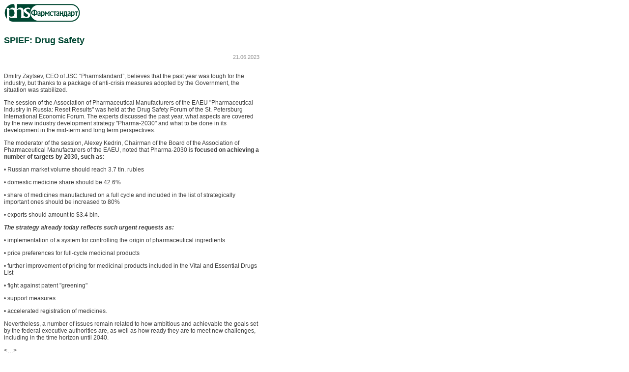

--- FILE ---
content_type: text/html; charset=windows-1251
request_url: https://pharmstd.com/printarchivedetails_64_2829.html
body_size: 3120
content:

     <!DOCTYPE HTML PUBLIC "-//W3C//DTD HTML 4.01 Transitional//EN">
<html>

<head>
<title>Our News</title>
   
<link rel="stylesheet" type="text/css" href="style.css">


<style type="text/css">
	.printdetails {
	width:520px;
  color:#3d3d3d; font-size:12px; font-family:arial;
	}
  .body { color:#3d3d3d; font-size:12px; font-family:arial; }
</style>
</head>
<body>
<div class="printdetails">
	<div><img src="/images/pharm.gif" border="0" alt=""><br><br></div>
	<div class="news-cont-of">


	<div class="nov_title "><h2>SPIEF: Drug Safety</h2></div>
	<div class="nov_v_right">21.06.2023</div><br />
	<p>Dmitry Zaytsev, CEO of JSC &ldquo;Pharmstandard&rdquo;, believes that the past year was tough for the industry, but thanks to a package of anti-crisis measures adopted by the Government, the situation was stabilized.</p>
<p>The session of the Association of Pharmaceutical Manufacturers of the EAEU "Pharmaceutical Industry in Russia: Reset Results" was held at the Drug Safety Forum of the St. Petersburg International Economic Forum. The experts discussed the past year, what aspects are covered by the new industry development strategy "Pharma-2030" and what to be done in its development in the mid-term and long term perspectives.</p>
<p>The moderator of the session, Alexey Kedrin, Chairman of the Board of the Association of Pharmaceutical Manufacturers of the EAEU, noted that Pharma-2030 is <strong>focused on achieving a number of targets by 2030, such as:</strong></p>
<p>&bull; Russian market volume should reach 3.7 tln. rubles</p>
<p>&bull; domestic medicine share should be 42.6%</p>
<p>&bull; share of medicines manufactured on a full cycle and included in the list of strategically important ones should be increased to 80%</p>
<p>&bull; exports should amount to $3.4 bln.</p>
<p><strong><em>The strategy already today reflects such urgent requests as:</em></strong></p>
<p>&bull; implementation of a system for controlling the origin of pharmaceutical ingredients</p>
<p>&bull; price preferences for full-cycle medicinal products</p>
<p>&bull; further improvement of pricing for medicinal products included in the Vital and Essential Drugs List</p>
<p>&bull; fight against patent "greening"</p>
<p>&bull; support measures</p>
<p>&bull; accelerated registration of medicines.</p>
<p>Nevertheless, a number of issues remain related to how ambitious and achievable the goals set by the federal executive authorities are, as well as how ready they are to meet new challenges, including in the time horizon until 2040.</p>
<p>&lt;&hellip;&gt;</p>
<p><strong><em>Dmitry Zaytsev, CEO of JSC &ldquo;Pharmstandard&rdquo;, believes</em></strong> that last year was certainly tough for the industry, but thanks to the package of anti-crisis measures adopted by the Government (Government Decrees No. 1771, No. 593), the situation was stabilized.</p>
<p>During his speech, the expert noted that the Pharma-2030 strategy gives the special focus on patents and intellectual property. &nbsp;Patents are the cornerstone of the development of everything new. The company has already registered about 40 patents for its in-house developments. In this regard, it is vitally important, if not to review, then at least update the "rules of the game" in the market. Examplarily, CEO of JSC &ldquo;Pharmstandard&rdquo; considers it absolutely correct to move away from patent linkage, which is embedded in the industry development strategy. &ldquo;This is not the mechanism that is needed today, it leads away. Even if we assume that the regulators of all the EAEU countries would take over the function of checking patenting, which is not characteristic of them, the problem would still not be solved, since the rule of delayed (until the end of the patent protection period) entry into force of registration certificates would apply to new registrations. Then it is not clear how it could help to solve the situation with already issued registration certificates. The law in this case does not have retroactive effect, so the issuance of registration certificates through such patent linking is, obviously, a dead end&rdquo; <strong><em>the expert explained. </em></strong>However, in his opinion, it is necessary to create equal conditions for all market participants, and the Federal Antimonopoly Service could maintain such an order, since patent infringement is an example of unfair competition.</p>
<p>Besides that, the expert drew attention to the problem of "evergreen" patents identified in the Strategy. According to <strong><em>Dmitry Zaytsev</em></strong>, this is not quite the correct name for the phenomenon that the market deals with: there are not &ldquo;eternal&rdquo; patents, but renewable protection of a product by patenting its individual aspects, characteristics and properties, i.e. we can rather talk about the "evergreen" protection of the product. An illustrative example of such a situation is patents with imaginary novelty, when in fact there is no new product, and those properties that were already a priori inherent in the product are patented. In fact, this is a deception of the office for intellectual property, which is the greatest danger for conscientious market participants. &ldquo;Today, Rospatent is pursuing a consistent policy of putting things in order in patent cases, and we expect that, with our help, the agency will pay attention to this category of patents. Earlier, twice - in 2018 and 2021 - changes were made to the 316th Order. We, as pharmaceutical manufacturers, are ready to continue to work together to improve the patent system, to discuss this issue as part of the relevant working teams,&rdquo; Dmitry Zaytsev summed up.</p>
<p>At the end of his speech, the expert also proposed extending the experience of registering covid products under Decree of the Government of the Russian Federation No. 441 to certain categories of pharmaceutical products, as well as changing the pricing system for blood products and immunobiological products by analogy with the registration of prices for vaccines.</p>
<p><strong>More details are available on the website of the Association of Pharmaceutical Manufacturers of the Eurasian Economic Union</strong></p>
<p><a href="http://spmeeu.ru/novosti-i-kommentarii/kompanii-afpeaes-i-predstaviteli-organov-vlasti-obsudili-rezultaty-perezagruzki-farmatsevticheskoj-otrasli-na-forume-lekarstvennaya-bezopasnost-pmefa/" target="_blank">http://spmeeu.ru/novosti-i-kommentarii/kompanii-afpeaes-i-predstaviteli-organov-vlasti-obsudili-rezultaty-perezagruzki-farmatsevticheskoj-otrasli-na-forume-lekarstvennaya-bezopasnost-pmefa/</a></p>


</div>
<br>




<div class="polosko_otmorozko"><img src="images/pus.gif" border="0" alt=""></div>

	<table class="mal_ik" cellspacing="0" cellpadding="0">
	<tr>
		<td class="maik1"><a href=archive_64_year2023_month06.html class="read-more">Back</a></td>
		
		<td class="maik3"><a href="printarchivedetails_64_2829.html" target=_blank class="read-more margLf-15">Print out</a></td>
		
	</tr>
</table>
	

</div>


</body>
</html>


--- FILE ---
content_type: text/css
request_url: https://pharmstd.com/style.css
body_size: 11102
content:

td { vertical-align:top; color:#3d3d3d; font-size:12px; font-family:arial; }

.decnone {
	color:#3d3d3d;
	text-decoration:none;
	cursor:pointer;
}

.super_big {
	color:#004732;
	font-size:20px;
}

.super_mid {
	color:#004732;
	font-size:16px;
}

.ikonki_test {
	position:absolute;
	top:200px;
	left:0;   
}
.f-nav {
	z-index: 9999; position: fixed; left: 0; top: 0;
}

.ahhan { margin:0; padding:0; }
.ahhan li { float:left; list-style-type:none; margin:0; padding:0 10px 0 0; }

.apt { padding:0 0 0 0; }

.ap_n_t { width:280px; vertical-align:top; }

.ohdfsdf td { padding:0 4px 2px 0; }



* html p { margin: 1.12em 0; }
* html table.aaht2 p { margin:0; }

.acipol_game { width:1px; height:1px; position:relative; }
.game { display:none; position:absolute; top:-200px; left:40px; z-index:998; }
.game_close { display:none; position:absolute; top:-205px; left:835px; z-index:999 }

 .bj1{color: #000; font-family: Arial; font-size:11px; padding: 5px;}
 .bj2, .bj2 a{color: #0A5945; font-size: 14px; text-decoration: none; }
 .bj3{color: #0A5945}
 .bj4{color: #0A5945; text-decoration: none;}
 .MACTIV { background:url('http://pharmstd.ru/images/bbb.png') repeat; }
 .MACTIV .ap_n_1,  .MACTIV .ap_n_1 span,  .MACTIV .ap_n_2 { color:white; text-decoration:none; }
 .MACTIV .ap_n_1 a { text-decoration:none; }

.ymaps-b-cluster-tabs__menu-item-text .bj2 { font-size:12px; }


.gde_kup_opora { width:569px; padding:25px 0 0 5px; }

.gde_kup_opora2 { width:569px; padding:0 0 0 5px; }
.gde_kup_sel_zag { font-size:12px; font-weight:bold; color:#373737; font-family:arial; padding:0 0 5px 0; }
.gde_kup_polosko { height:30px; background:url(images/sel_pol.gif) center left repeat-x; }


.gde_kup_td1 { width:275px; }
.gde_kup_td2 {  }
.gde_kup_td3 { width:229px; }
.gde_kup_td4 { width:141px; }
.gde_kup_td5 {  }
.gde_kup_td6 { width:220px; }
.gde_kup_td7 { width:225px; }
.gde_kup_td8 {  }

.gde_kup_met { color:#898989; font-size:12px; background:url(images/sel_m.gif) center left no-repeat; padding:0 0 0 22px; }
.gde_kup_adr { color:#898989; font-size:12px; background:url(images/sel_g.gif) center left no-repeat; padding:0 0 0 17px; }

.lalalak {
	padding:0; width:286px;
}
* html .lalalak { width:auto; }

.lalalak2 {
	width:287px; overflow-x:hidden; margin:0 0 0 -1px;
}
* html .lalalak2 { width:auto; }

.gde_kup_ap { color:#898989; font-size:11px; padding:4px 0 0 0; }

.gde_ku_zag {
	color: #004d36;
	font-size: 37px;
	padding: 0 0 0 0;
}

.gde_kup_mini { margin:0 0 0 -5px; }
.gde_kup_mini a { 
	color:#898989;
	font-size:11px;
	padding:5px;
	display:block;
	float:left;
	text-decoration:underline;
	margin:0 5px 0 0;
}
.gde_kup_mini a:hover, .gde_kup_mini_ac {
	color:#0a5945;
	font-size:11px;
	padding:5px;
	display:block;
	background:white;
	float:left;
	text-decoration:none;
	margin:0 5px 0 0;
}

.gde_kup_mini2 {
	font-size:12px;
	font-weight:bold;
	font-family:arial;
} 
.rev {
	font-family:arial;
	color:#898989;
	margin:0 0 0 15px;
	font-weight:normal;
	text-decoration:none;
}
.rev a:hover {
	border-bottom:1px solid #0a5945;
}
.drev { font-family:arial; color:#3d3d3d; font-size:11px; padding:5px 10px 0 0; text-align:justify; }

.paga_new {
	font-size:12px;
	color:#acadae;
	padding:20px 0 0 0;
	text-align:center;
	font-family:arial;
}
.paga_new a { text-decoration:none; }
.paga_new a:hover { text-decoration:underline; }

.new_po_i { background:url(images/po.jpg) no-repeat; height:29px; width:257px; position:relative; }
.in_po_i {
	background:url(images/po2.jpg) no-repeat;
	width:69px;
	height:29px;
	border:0;
	position:absolute;
	top:0;
	right:0;
	font-family:arial; color:#898989;
}
#street { width:180px; position:absolute; top:4px; left:10px; border:0; background:none; height:20px; }


.otp_vop_but { width:160px; height:22px; background:url(images/otpr_vop.gif) top left no-repeat; border:0; }

.new_prep_ik_1, .new_prep_ik_2, .new_prep_ik_3, .new_prep_ik_4, .new_prep_ik_5, .new_prep_ik_6, .new_prep_ik_7 {
	font-size:11px;
	font-weight:bold;
	color:#373737;
	padding:10px 18px 6px 35px;
}
.new_prep_ik_1 { background:url(images/new/ni1.jpg) left 13px no-repeat; }
.new_prep_ik_2 { background:url(images/new/ni2.jpg) left 12px no-repeat; }
.new_prep_ik_3 { background:url(images/new/ni3.jpg) left 6px no-repeat; }
.new_prep_ik_4 { background:url(images/new/ni4.jpg) left 10px no-repeat; }
.new_prep_ik_5 { background:url(images/new/ni5.jpg) left 8px no-repeat; }
.new_prep_ik_6 { background:url(images/new/ni6.jpg) left 9px no-repeat; }
.new_prep_ik_7 { background:url(images/new/ni7.jpg) left 9px no-repeat; }

.new_prep_select {
	border:1px solid #d5d5d5;
	background:white;
	color:#3d3d3d;
	font-size:12px;
	font-family:arial;
	height:20px;
	width:170px;
}

.new_tab_menu { position:absolute; bottom:0px; left:14px; z-index:10; }

.bmlk3_new {
	font-size:11px;
	font-weight:bold;
	color:#373737;
	padding:10px 0px 6px 35px;
	background:url(images/pl3.gif) left 9px no-repeat;
}

.bua3_new { background:url(images/vg1.gif) top left no-repeat; height:13px;  }

.bua1_new { width:320px; text-align:center; }

.new_prep_ik_7 a, .bmlk3_new a { cursor:pointer; color:#373737; text-decoration:none; }

.new_skach_pdf { color:#808080; background:url(images/new/pdf.gif) top left no-repeat; padding:0 0 0 20px; }
.new_skach_pdf a { color:#808080; text-decoration:none; font-size:11px; font-family:arial; line-height:16px; }

.podpisochka_new_1 {
	left:75px;
	bottom:30px;
	position:absolute;
}

.podpisochka_new_2 {
	left:15px;
	bottom:30px;
	position:absolute;
}

.opor {
	width:530px;
}
.oporta {
	display:block;
	float:left;
	padding:10px 0 5px 0;
	text-align:center;
	width:109px;
	text-decoration:none;
	color:#fff;
	font-size:10px;
	font-family:arial;
	background:url(images/new/ho.jpg) bottom left no-repeat;
}

.oporta2 {
	display:block;
	float:left;
	padding:10px 0 5px 0;
	text-align:center;
	width:109px;
	text-decoration:none;
	color:#636363;
	font-size:10px;
	font-family:arial;
	background:url(images/new/ho2.jpg) bottom left no-repeat;
}

.oporta:hover, .oporta2:hover {
	background:url(images/new/hov.jpg) bottom left no-repeat;
	color:#004d36;
}

.selected {
	display:block;
	float:left;
	padding:10px 0 5px 0;
	text-align:center;
	width:109px;
	text-decoration:none;
	color:#004d36;
	background:url(images/new/hov.jpg) bottom left no-repeat;
}



.gal0 { margin:0 -5px 0 -5px; }
.gal1 { padding:12px 5px 12px 5px; width:285px; border-bottom:1px solid #cecece; }
.gal2 { padding:0 0 8px 0; }
.gal3 { text-align:center; color:#004732; font-size:11px; }
.gal3 a { text-decoration:none; }
.gal2ramka { width:1px; height:1px; position:relative; }
.gal2ramka div { position:absolute; top:-3px; left:-3px; width:295px; height:176px; background:url(images/vimeo.png) top left no-repeat; z-index:10; }


.video_oporka { position:relative; width:1px; height:1px; }
.samo_video { height:326px; width:600px; background:white; border:1px solid #ccc; text-align:center; padding:10px 0 10px 0; position:absolute; top:360px; left:200px; z-index:10; display:none; }
.samo_krestik { position:absolute; top:349px; left:792px; z-index:20; display:none; }

.samo_video3 { height:326px; width:600px; background:white; border:1px solid #ccc; text-align:center; padding:10px 0 10px 0; position:absolute; top:360px; left:200px; z-index:10; display:none; }
.samo_krestik3 { position:absolute; top:349px; left:792px; z-index:20; display:none; }


.samo_video2 { height:326px; width:600px; background:white; border:1px solid #ccc; text-align:center; padding:10px 0 10px 0; position:absolute; top:-280px; right:-40px; z-index:10; display:none; }
.samo_krestik2 { position:absolute; top:-288px; right:-50px; z-index:20; display:none; }

.zv_form_opora { position:absolute; width:1px; height:1px; bottom:80px; left:300px; z-index:999; }
#zv_form { position:absolute; top:15px; left:0; z-index:900; }
.bmlk13 a { cursor:pointer; }
.zv_b { cursor:pointer; position:absolute; top:5px; left:305px; z-index:910; display:none; }

#zv_form2 { position:absolute; top:-157px; left:-17px; z-index:900; }
.zv_b2 { cursor:pointer; position:absolute; top:-167px; left:288px; z-index:910; display:none; }

.llii1 {  }
.llii1 a { color:#004732; text-decoration:none; font-size:12px; font-weight:bold; text-transform:uppercase; }

.llii2 {  }
.llii2 a { color:#363636; text-decoration:none; font-size:11px;  }

.llii3 { }
.llii3 a { color:#7d7d7d; text-decoration:none; font-size:11px;  }

.llii4 {  }
.llii4 a { color:#7d7d7d; text-decoration:none; font-size:10px;  }

.vvoo_zag { text-transform:uppercase; color:#004732; font-weight:bold; margin:0 0 10px 0; }
.vvoo_text { margin:0 0 20px 0; }

a { color:#004732; text-decoration:underline; }
a:hover { text-decoration:none; }

.ol { margin:0 0 20px 0; }
.ol li { padding-bottom:15px; }
.ol li strong { color:#004732; }

.h02 {
	line-height:16px;
	font-size:18px;
	font-weight:normal;
	color:#2a2a2a;
	margin:23px 0 15px 0;
	padding:0;
}

h3, h1, h5, h6, h4, h2 {
	line-height:16px;
	font-size:18px;
	font-weight:bold;
	color:#004732;
	margin:15px 0 15px 0;
	padding:0;
	text-align:left;
}

.g-strike { font-weight:bold; }


.mnKar { height:125px; }
.mnKarOp { width:100%; height:120px; position:relative; }
.mnKarLeft { position:absolute; top:48px; left:0; }
.mnKarRight { position:absolute; top:48px; right:0; }
.mnKarUl { margin:0; padding:0; position:absolute; top:0; left:25px; }
.NENADOmnKarUl li { list-style-type:none; margin:0; padding:0; width:318px; float:left; }

.aahtimg {
	max-width:210px;
	width:expression(document.body.clientWidth > 210? "210px":"auto" );
 }

.main { width:1000px; height:100%; }

.IEFIXNA { margin:0 0 0 -8px; }

.forma_error_opora {
	position:relative;
	width:1px;
	height:1px;
}

.forma_error_iserror {
	font-size:11px;
	color:red;
	position:absolute;
	top:260px;
	left:15px;

}
.forma_error_opora div {  }
.forma_error {
	width:350px;
	height:375px;
	position:absolute;
	color:#3d3d3d; font-size:12px; font-family:arial;
	to0p:-300px;
	lef0t:-500px;
	top:9px;
	left:80px;
	z-index: 125;
	background:url(images/nu/nfo3.jpg) bottom left repeat-x #fbfbfb;
	border-radius:4px;
	-webkit-border-radius:4px;
	-moz-border-radius:4px;
	-khtml-border-radius:4px;
}
.forma_error_close { position:absolute; top:8px; right:8px; }
.forma_error_zag {
	color:#004d36;
	font-size:17px;
	font-family:arial;
	width:286px;
	line-height:18px;
	position:absolute;
	top:14px;
	left:15px;
	text-align:center;
}
.forma_error_polosa { 
	background:url(images/nu/pol.gif) top left repeat-x; 
	position:absolute;
	width:320px;
	height:1px;
	top:50px;
	left:15px; 
}

.forma_error_blago {
	color:#004d36;
	font-size:14px;
	font-family:arial;
	background:url(images/nu/nfo2----111.jpg) 0 5px no-repeat;
	padding:9px 0 5px 48px;
	position:absolute;
	bottom:13px;
	left:15px;
}

.forma_error_box {
	position:absolute;
	top:66px;
	left:15px;
	text-align:left;
	color:#8d8d8d;
	font-size:12px;
}
.forma_error_box div { padding:0 0 5px 0; }

.forma_error_komment {
	position:absolute;
	top:150px;
	left:15px;	
}
.forma_error_komment div {
	font-weight:bold;
	text-align:left;
	color:#8d8d8d;
	padding:0 0 7px 0;
}
.forma_error_komment textarea {
	width:320px;
	max-width:320px;
	min-width:320px;
	color:#8d8d8d;
	font-style:italic;
	height:80px;
	max-height:80px;
	min-height:80px;
	background:white;
	border:1px solid #ebebeb;
	border-radius:4px;
	-webkit-border-radius:4px;
	-moz-border-radius:4px;
	-khtml-border-radius:4px;
}

.forma_error_otpravit {
	position:absolute;
	top:272px;
	left:15px;	
	width:320px;
}

.forma_error_otpravit img {
	position:absolute;
	top:0;
	left:0;
}

.forma_error_otpravit_but1 {
	background:white;
	border:1px solid #ebebeb;
	width:80px;
	height:30px;
	color:#8d8d8d;
	font-style:italic;
	position:absolute;
	top:0;
	left:119px;
}

.forma_error_otpravit_but2 {
	background:url(images/nu/nfo4.jpg) no-repeat;
	width:107px;
	height:29px;
	border:0;
	position:absolute;
	top:0;
	cursor:pointer;
	right:0;
}

.super_fig { width:100%; height:1px; position:absolute; }
.super_fig_op { position:relative; width:1000px; height:1px; padding:67px 0 0 0; }


.fon3 { background:url(images/bg_niz.gif) bottom left repeat-x; }
.fon2 { background:url(images/bot_dlin.jpg) bottom center no-repeat; }

.mn1 { height:67px; }
.mn3 { height:83px; }
.mn4 { padding:0 0 0 25px; }
.mn5 { height:52px; background:url(images/mn5.gif) top center no-repeat; vertical-align:middle; text-align:center; }
.mn6 { height:70px; background:url(images/bot_dlin.jpg) top center no-repeat; }

.top { width:1000px; height:67px; position:relative; }
.shtuchki { width:1000px; height:83px; position:relative;  }
.bottom { width:1000px; height:70px; position:relative; }

.tp1 { position:absolute; top:15px; left:23px; }
.tp2 { position:absolute; top:25px; left:315px; }
.tp2 a {
	color:#898989;
	text-decoration:none;
	margin:0 40px 0 0;
	font-size:13px;
	font-family:tahoma;
}
.tp2 a:hover { color:#004732; }
.tp3 {
	position:absolute;
	top:22px;
	left:735px;
	width:161px;
	height:22px;
	background:url(images/poisk2.gif) top right no-repeat;
}
.tp4 { position:absolute; top:0; left:0; }
.tp5 {
	position:absolute;
	top:3px;
	left:27px;
	border:0;
	background:none;
	width:128px;
	color:#acacac;
	font-size:11px;
}
.tp6 { position:absolute; top:27px; right:77px; }
.tp7 { position:absolute; top:27px; right:58px; }
.tp8 { position:absolute; top:27px; right:39px; }
.tp9 { position:absolute; top:27px; right:21px; }
.tp10 { position:absolute; top:25px; left:283px; }
.tp11 { position:absolute; top:27px; right:58px; background:url(images/eng.gif) top left no-repeat; padding:0 0 7px 20px; color:#898989; font-size:9px; text-decoration:none; }

.bm1 { position:absolute; bottom:5px; left:110px; line-height:11px; color:white; font-size:10px; }
.bm1 a { color:white; text-decoration:none; }

.bm2 { position:absolute; top:22px; right:210px; }
.bm3 { position:absolute; top:22px; right:114px; }
.bm4 { position:absolute; top:22px; right:18px; }
.bm5 { position:absolute; top:11px; left:520px; background:url(images/god.gif) top left no-repeat; padding:11px 0 20px 60px; color:white; font-size:11px; }
.bm5 a { color:white; text-decoration:none; }

.bm6 { position:absolute; bottom:5px; left:18px; z-index:3; }
.bm7 { position:absolute; top:10px; left:520px; z-index:3; }

.bm_pod { position:absolute; top:10px; left:20px; }
.bm16 { position:absolute; top:13px; right:31px; z-index:3; }

.maik1 { background:url(images/iik1.gif) top left no-repeat; padding:0 40px 2px 25px; color:#acacac; font-size:11px; }
.maik2 { background:url(images/iik2.gif) top left no-repeat; padding:0 40px 0 25px; color:#acacac; font-size:11px; }
.maik3 { background:url(images/iik3.gif) top left no-repeat; padding:0 40px 0 25px; color:#acacac; font-size:11px; }
.maik4 { background:url(images/iik4.gif) top left no-repeat; padding:0 0 0 25px; color:#acacac; font-size:11px; }
.mal_ik a { color:#acacac; text-decoration:none; }
.mal_ik a:hover { color:#004732; }
.mal_ik { margin:-10px 0 10px 10px; }



.goda { height:30px; margin:0 0 14px 0; }
.goda2 { color:#5e5e5e; font-size:12px; padding:0 13px 2px 13px; vertical-align:middle; }
.goda2ac { color:white; background:url(images/goda.gif) top center no-repeat; padding:0 13px 2px 13px; vertical-align:middle; }

.goda2 a { color:#5e5e5e; text-decoration:none; }
.goda2 a:hover { color:white; }

.goda2ac a { color:white; text-decoration:none; }
.goda2ac a:hover { color:white; }


.banner_system { width:317px; height:180px; margin:0 0 12px 0; position:relative; }
.baem {
	z-index:100;
	top:149px;
	right:22px;
	position:absolute;
}
.baem0 {
	top:0;
	left:0;
	position:absolute;
}
.baem1 {
	display:block;
	width:16px;
	height:16px;
	background:url(images/bel.png) top left no-repeat;
}
.bababa { width:18px; height:16px; }
.baem1ac {
	display:block;
	width:16px;
	height:16px;
	background:url(images/zel.png) top left no-repeat;
}
.baem1:hover { background:url(images/zel.png) top left no-repeat; }



.mesjaci {  }
.meci2 { padding:0 6px 5px 6px; color:#acacac; font-size:9px; text-transform:uppercase; }
.meci2 a { color:#5e5e5e; font-size:9px; text-transform:uppercase; text-decoration:none; }
.meci2 a:hover { color:#004732; text-decoration:underline; }
.meci2ac { padding:0 6px 5px 6px; color:#004732; font-size:9px; text-transform:uppercase; }

.mn5 a {
	color:#898989;
	text-decoration:none;
	margin:0 20px 0 20px;
	font-size:12px;
	font-family:tahoma;
}
.mn5 a:hover { color:#004732; }

.center { width:951px; }
.cr1 { width:619px; }
.cr2 { padding:0 0 0 13px; }  /* width:319; */

.dlin_tbl { width:619px; margin:0 0 14px 0; }
.dbl1 {
	height:49px;
	background:url(images/dlin_zag.gif) top left no-repeat;
	vertical-align:middle;
	color:#2a2a2a;
	font-size:18px;
	padding:0 20px 0 20px;
	line-height:19px;
}
.dbl1 span {  }
.dbl1 a {
	color:#2a2a2a;
	text-decoration:none;
}
.dd1 { font-family:arial; }

.ap_n_2 {
	color:#3d3d3d; font-size:11px; font-family:arial; 
}
.ap_n_1 {
	color:#0a5945;
	font-size:14px;
} 
.ap_n_1 span { color:#818792; font-size:11px;  }




.org_name { text-transform:uppercase; color:#606060; padding:0 0 10px 0 ; font-size:16px; font-weight:bold; font-family:cuprum;}


.dbl1lek {
	height:49px;
	background:url(images/dlin_zag.gif) top left no-repeat;
	vertical-align:middle;
	color:#2a2a2a;
	font-size:14px;
	padding:0 20px 0 20px;
	line-height:19px;
}
.dbl1lek span {  }
.dbl1lek a {
	color:#2a2a2a;
	text-decoration:none;
}
.dbl2 { background:url(images/poloska.gif) top right repeat-y #f0f0f0; padding:18px 18px 13px 18px; text-align:justify; }
.dbl3 { height:5px; background:url(images/niz_dlin_zag.gif) top right no-repeat; }
.dbl4 { background:url(images/poloska.gif) top right repeat-y #f0f0f0; padding:18px 0 0 0; }

.dbl222 { background:url(images/design/2.gif) bottom right no-repeat #f0f0f0; padding:18px 18px 13px 18px; text-align:justify; }
.dbl322 { height:5px; background:url(images/design/3.jpg) top right no-repeat; }

.line_height { line-height:21px; }
.line_height p { padding:0 0 25px 0; margin:0; }

.podrob { text-decoration:none; font-weight:bold; background:url(images/galka.gif) left 1px no-repeat; padding:0 0 6px 15px;  }

.korot_tbl { width:319px; margin:0 0 14px 0; }
.kbl1 {
	height:49px;
	background:url(images/zag.gif) top left no-repeat;
	vertical-align:middle;
	color:#2a2a2a;
	font-size:18px;
	padding:0 20px 0 20px;
	line-height:19px;
}
.kbl2 { background:url(images/poloska.gif) top right repeat-y #f0f0f0; padding:11px 18px 13px 18px; color:#8d8d8d; }
.kbl3 { height:5px; background:url(images/niz_zag.gif) bottom right no-repeat; }
.kbl4 { background:url(images/poloska.gif) top right repeat-y #f0f0f0; }
.kbl5 { background:url(images/poloska.gif) top right repeat-y #f0f0f0; padding:7px 0 7px 0; text-align:center; }
.kbl_film { background:url(images/2.jpg) top left no-repeat; height:177px; }

.novost {
	background:url(images/nov.gif) 21px 10px no-repeat;
	padding:10px 15px 10px 88px;
	border-bottom:1px solid #e1e1e1;
	margin:0;
	color:#8d8d8d;
}
.novost a { color:#8d8d8d; text-decoration:none; }

.vse { text-decoration:none; font-weight:bold; background:url(images/galka.gif) left 1px no-repeat; padding:0 16px 6px 15px; }
.ohoho { height:5px; width:319px; position:relative; }
.ohoho a { position:absolute; top:-30px; right:0; }

.akcii { width:319px; margin:10px 0 0 0; }
.ai1 { width:66px; padding:9px 0 9px 26px; border-bottom:1px solid #e1e1e1; }
.ai2 { color:#a1a1a1; font-size:10px; }
.ai3 { vertical-align:middle; border-bottom:1px solid #e1e1e1; }
.ai4 { font-size:18px; color:#004732; vertical-align:middle; border-bottom:1px solid #e1e1e1; }
.ai5 { vertical-align:middle; color:#1c7eab; border-bottom:1px solid #e1e1e1; }
.ai6 { vertical-align:middle; color:#d1131b; border-bottom:1px solid #e1e1e1; }
.ai7 { vertical-align:middle; color:#003f83; border-bottom:1px solid #e1e1e1; }

.ai15 { width:66px; padding:0 0 9px 26px; border-bottom:1px solid #e1e1e1; }
.ai35 { vertical-align:middle; padding:0 0 9px 0; border-bottom:1px solid #e1e1e1; }
.ai45 { font-size:18px; color:#004732; padding:0 0 9px 0; vertical-align:middle; border-bottom:1px solid #e1e1e1; }
.ai55 { vertical-align:middle; color:#1c7eab; padding:0 0 9px 0; border-bottom:1px solid #e1e1e1; }

.ai18 { width:66px; padding:9px 0 4px 26px; }
.ai38 { vertical-align:middle; }
.ai48 { font-size:18px; color:#004732; vertical-align:middle; }
.ai78 { vertical-align:middle; color:#003f83; }

.karuselko { width:600px; height:120px; position:relative; }
.k1o_left { position:absolute; top:40px; left:8px; }
.k1o_right { position:absolute; top:40px; right:12px; }

.karuselko ul { width:500px; m0argin:0; p0adding:0; position:absolute; t0op:6px; l0eft:30px; }
.karuselko li { float:left; m0argin:0; p0adding:0 15px 0 15px; list-style-type:none; }

.karuselko2 { width:900px; height:180px; position:relative; }

.medvedka ul { width:550px; position:absolute;  }
.medvedka li { float:left;  list-style-type:none; }
.medvedka { width:550px; height:160px; position:relative; }
.hohma {width: 550px; padding-left: 10px; padding-right: 10px;}

.medvedka2 ul { width:900px; position:absolute;  }
.medvedka2 li { float:left;  list-style-type:none; }
.medvedka2 { width:900px; height:160px; position:relative; }
.hohma2 {width: 900px; padding-left: 10px; padding-right: 10px; }

.si1 { position:absolute; top:20px; left:37px; width:222px; height:50px; background:url(images/kk1.gif) top left no-repeat; }
.si2 { position:absolute; top:20px; left:360px; width:222px; height:50px; background:url(images/kk2.gif) top left no-repeat; }
.si3 { position:absolute; top:20px; left:710px; width:222px; height:50px; background:url(images/kk3.gif) top left no-repeat; }

.si1a { position:absolute; top:20px; left:37px; width:222px; height:50px; background:url(images/kk1on.gif) top left no-repeat; }
.si2a { position:absolute; top:20px; left:360px; width:222px; height:50px; background:url(images/kk2on.gif) top left no-repeat; }
.si3a { position:absolute; top:20px; left:710px; width:222px; height:50px; background:url(images/kk3on.gif) top left no-repeat; }


.si1:hover  { background:url(images/kk1on.gif) top left no-repeat; }
.si2:hover { background:url(images/kk2on.gif) top left no-repeat; }
.si3:hover { background:url(images/kk3on.gif) top left no-repeat; }

.si1h { position:absolute; top:20px; left:37px; width:222px; height:50px; background:url(images/kk1on.gif) top left no-repeat; }
.si2h { position:absolute; top:20px; left:360px; width:222px; height:50px; background:url(images/kk2on.gif) top left no-repeat; }
.si3h { position:absolute; top:20px; left:710px; width:222px; height:50px; background:url(images/kk3on.gif) top left no-repeat; }

.ofiget45 { position:absolute; top:140px; left:666px; }

#m1 {
position: absolute;
	visibility: hidden;
	margin: 0;
	padding:5px 0 10px 0;
	background: url(images/bbb.gif) bottom right no-repeat;
	top:71px; left:37px;
	width:222px;
	z-index:999;
}

#m2 {	position: absolute;
	visibility: hidden;
	margin: 0;
	padding:5px 0 10px 0;
	background: url(images/bbb.gif) bottom right no-repeat;
	top:71px; left:360px;
	width:222px;
	z-index:999;
}

#m3 {
	position: absolute;
	visibility: hidden;
	margin: 0;
	padding:5px 0 10px 0;
	background: url(images/bbb.gif) bottom right no-repeat;
	top:71px; left:710px;
	width:222px;
	z-index:999;
}


#m1 a, #m2 a, #m3 a {
	color:#707070;
	display:block;
	margin:8px 20px 8px 30px;
	text-decoration:none;
	line-height:12px;
	font-weight:bold;
	background:url(images/bul.png) left 4px no-repeat;
	padding:0 0 0 15px;
}

#m1 a:hover, #m2 a:hover, #m3 a:hover {
	color:#004732;
}


.menu_right {
	color:#8d8d8d;
	display:block;
	padding:7px 0 7px 10px;
	text-decoration:none;
	font-size:12px;
	margin:0 0 0 3px;
	background:url(images/bul.png) left 12px no-repeat;
}
.menu_right:hover { color:#004732; }

.dop_menu_right {
	color:#8d8d8d;
	display:block;
	padding:0 0 8px 0;
	margin:0 0 0 13px;
	text-decoration:none;
	font-size:11px;
}
.dop_menu_right:hover { color:#004732; }

.dop_menu_right2 {
	color:#8d8d8d;
	display:block;
	padding:0 0 8px 0;
	margin:0 0 0 23px;
	text-decoration:none;
	font-size:11px;
}
.dop_menu_right2:hover { color:#004732; }

.dop_menu_right_vse {
	color:#004732;
	display:block;
	padding:6px 0 12px 0;
	margin:0 0 0 13px;
	text-decoration:underline;
	font-size:9px;
}
.dop_menu_right_vse:hover { color:#004732; text-decoration:none; }



.mn2_opora { height:129px; width:100%; position:relative; }
.mra1 {
	position:absolute;
	top:45px;
	left:35px;
	font-size:35px;
	font-weight:bold;
	color:white;
	text-transform:uppercase;
}

.mra2 {
	position:absolute;
	top:43px;
	left:405px;
	font-size:11px;
	line-height:14px;
	color:white;
	width:565px;
}


.submenu { padding:0 0 30px 0; }
.submenu a { text-decoration:none; color:#8d8d8d; }
.submenu a:hover { text-decoration:underline; }
.submenu .active {
	color:#004732;
}

.pdf { background:url(images/rss.gif) top left no-repeat; padding:0 14px 0 20px; height:16px; vertical-align:middle; }
.rss { background:url(images/pdf.gif) top left no-repeat; padding:0 14px 0 20px; height:16px; vertical-align:middle; }
.documentiki {
	color:#8d8d8d;
	font-size:11px;
	text-decoration:none;
	padding:0 10px 0 0;
}

.pdf a, .rss a {
	color:#8d8d8d;
	font-size:11px;
	text-decoration:none;
}

.skach_posm { margin:7px 0 0 0; }
.polosochka { border-top:1px solid #d8d8d8; margin:13px 0 20px 0; }

.dva_stolbika { width:619px; }
.dkaotstup { width:21px; }
.dka1 {
	width:259px;
	vertical-align:middle;
	color:#2a2a2a;
	font-size:18px;
	padding:0 20px 0 20px;
	line-height:19px;
	background:url(images/mal1.gif) top left no-repeat;
	height:48px;
}
.dka1 a { color:#2a2a2a; text-decoration:none; }
.dka2 {
	background:url(images/mal2.gif) top left repeat-y;
	padding:19px 10px 10px 17px;
	font-size:11px;
	width:272px;
	line-height:18px;
}
.dka2 a { color:#3d3d3d; text-decoration:none; }

.dka3 {
	background:url(images/mal3.gif) top left no-repeat;
	height:25px;
	width:299px;
}

.spec_img { margin:0 6px 20px 0; }

.zadat_vopros { width:257px; }
.zaos1 { height:28px; background:url(images/form_z1.gif) top left no-repeat; padding:0 0 0 17px; }
.zaos1 input { border:0; background:none; color:#8d8d8d; font-size:12px; font-family:arial; width:224px; height:20px; }
.zaos2 { height:69px; background:url(images/form_z2.gif) top left no-repeat; padding:3px 0 0 17px; }
.zaos2 textarea { border:0; background:none; color:#8d8d8d; font-size:12px; font-family:arial; width:224px; height:55px; }
.zaos3 { height:49px; width:103px; padding:0 0 0 2px; }
.zaos4 { height:28px; background:url(images/form_z3.gif) left 12px no-repeat; padding:0 0 0 3px; font-size:8px; color:#969696; }
.zaos4 input { border:0; background:none; color:#8d8d8d; font-size:12px; font-family:arial; width:83px; height:20px; margin:3px 0 0 5px; }
.zaos5 { text-align:center; }
.zaos6 { padding:0 0 2px 0; color:#8d8d8d; font-size:12px; }

.shtukovina {
	background:url(images/komn.gif) center left no-repeat;
	padding:2px 0 0 62px;
	line-height:16px;
	font-size:12px;
	font-weight:bold;
	color:#004732;
	height:50px;
}
.shtukovina2 {
	background:url(images/1745.png) center left no-repeat;
	padding:2px 0 0 62px;
	line-height:16px;
	font-size:12px;
	font-weight:bold;
	color:#004732;
	height:50px;
}

.alfavit { text-align:center; color:#acadae; font-weight:bold; }
.alfa { color:#004732; text-decoration:none; margin:0 3px 0 3px; }
.alfa_active { text-decoration:underline; color:#004732; margin:0 3px 0 3px; }
.alfa_mar { margin:0 3px 0 3px; }

.alfa_opora_nado { position:relative; width:286px; height:1px; }

.alfa_letter_prep {
	background:white;
	width:188px;
	border:1px solid #c6cbd0;
	padding:8px 0 8px 0;
	position:absolute;
	top:20px;
	display:none;
}
.alfa_name { vertical-align:middle; }
* html .alfa_letter_prep { width:190px; }

.strelko { position:absolute; top:13px; left:85px; z-index:10; display:none; }  
.kresto { position:absolute; top:13px; right:-5px; left:85px; z-index:100; display:none; }  
.kresto a { cursor:pointer; }
.alfa_main_pic {  }
.alfa_main_pic_div { margin:25px 15px 0 15px; border:1px solid #e0e2e4; background:white; text-align:center; }

.alfa_small { color:#004732; text-decoration:none; margin:0 1px 0 1px; cursor:pointer; }
.alfa_active_small { text-decoration:underline; color:#004732; margin:0 1px 0 1px; }
.alfa_mar_small { margin:0 1px 0 1px; }

.polosko_otmorozko { border-top:1px solid #e1e1e1; margin:27px -18px 28px -18px; }
.polosko_otmorozko2 { border-top:1px solid #e1e1e1; margin:0 -18px 28px -18px; }
.polosko_otmorozko3 { border-top:1px solid #e1e1e1; margin:20px 0 20px 0; }
.polosko_otmorozko4 { border-top:1px solid #e1e1e1; margin:5px 0 10px 0; }
.polosko_otmorozko5 { border-top:1px solid #e1e1e1; margin:0 0 20px 0; }

.listik { margin:15px 0 15px 38px; padding:0; }
.listikli { list-style-type:none; background:url(images/pus.gif) top left no-repeat; margin:0; padding:6px 0 6px 0; }

.listik a {
	color:#8d8d8d;
	background:url(images/pi.gif) 0 6px no-repeat;
	padding:0 0 0 10px;
	text-decoration:none;
}
.listik a:hover {
	color:#004732;
	background:url(images/pion.gif) 0 6px no-repeat;
}

.jij1 { height:46px; width:260px; padding:0 0 0 2px; }
.jij1 select { border:1px solid #d5d5d5; background:white; color:#8d8d8d; font-size:12px; font-family:arial; width:242px; height:21px; }
.jij2 { height:46px; background:url(images/poiskpp1.gif) top left no-repeat; padding:2px 0 0 0; width:209px; }
.jij2 input { border:0; background:none; color:#8d8d8d; font-size:12px; font-family:arial; width:200px; margin:0 0 0 10px;  }
.jij3 { width:32px; }

.jij2ol { height:31px; background:url(webfolder/images/search_bg_216.jpg) top left no-repeat; width:262px; }
.jij2ol input { border:0; background:none; color:#8d8d8d; font-size:12px; font-family:arial; width:262px; padding:6px 0 0 0; }
.jij3ol { width:27px; }

.fluko {
	width:574px;
	height:239px;
	margin:0 0 20px 0;
	background:url(images/fluko.gif) top left no-repeat;
}
.fluko_ot { padding:84px 0 0 343px; color:#555555; font-size:12px; line-height:18px; }

.bugaaa { background:url(images/vg2.gif) top left repeat-y; width:574px; }
.bua1 { width:340px; text-align:center; }

.bua2 { padding:0 5px 0 0; vertical-align:middle; }
.bua3 { background:url(images/vg1.gif) top left no-repeat; height:15px;  }
.bua4 { background:url(images/vg3.gif) bottom left no-repeat; height:50px;  }

.bua4opora { width:500px; height:50px; position:relative; }


.new_uvel_knop { position:absolute; background:url(images/zoom_in.png) top left no-repeat; padding:0 0 5px 15px; color:#7d7d7d; font-size:11px; text-decoration:none; top:-30px; left:130px; }
.podpisochka {
	color:#4a4a4a;
	left:30px;
	bottom:20px;
	width:504px;
	font-size:9px;
	z-index:10;
	text-transform:uppercase;
	position:absolute;
}

.ddrr1 { width:574px; margin:5px 0 0 0; }
.ddrr2 { width:330px; padding:2px 0 20px 3px; }
.ddrr3 {
	text-align:left;
	line-height:10px;
	font-size:11px;
	padding:0 10px 20px 0;
}
.ddrr3 span { color:#7d7d7d; }
.ddrr3 select {
	border:1px solid #d5d5d5;
	background:white;
	color:#8d8d8d;
	font-size:12px;
	font-family:arial;
	padding-left:5px;
	height:20px;
}

.itws {
	height:50px;
	background:url(images/nov.gif) 20px top no-repeat; padding:0 0 12px 70px;
	vertical-align:middle;
	font-size:11px;
  /*color:#8d8d8d;*/
}
.itws2 {
	height:50px;
	background:url(images/pdfka.png) 20px top no-repeat; padding:0 0 12px 70px;
	vertical-align:middle;
	font-size:11px;
  /*color:#8d8d8d;*/
}
.item_news { margin:25px 0 0 0; }
.videovid2 { padding:0 3px 6px 3px; }

.ddrr32 {
  padding:0 0 15px 0;
  line-height:10px;
	font-size:11px;
}
.ddrr32 select {
	border:1px solid #d5d5d5;
	background:white;
	color:#3d3d3d;
	font-size:12px;
	font-family:arial;
	height:20px;
	width:200px;
}

.bmlk11 {
	font-size:11px;
	font-weight:bold;
	color:#373737;
	padding:10px 30px 10px 30px;
	background:url(images/bp1.gif) left 10px no-repeat;
}
.bmlk11 span { font-weight:normal; color:#7d7d7d; }


.bmlk12 {
	font-size:11px;
	font-weight:bold;
	color:#373737;
	padding:10px 30px 10px 30px;
	background:url(images/bp2.gif) left 10px no-repeat;
}
.bmlk13 {
	font-size:11px;
	font-weight:bold;
	color:#373737;
	padding:10px 0 10px 30px;
	background:url(images/bp3.gif) left 9px no-repeat;
}

.bmlk1 {
	font-size:11px;
	font-weight:bold;
	color:#373737;
	padding:0 20px 0px 25px;
	background:url(images/pl1.gif) left 0px no-repeat;
}


.bmlk2 {
	font-size:11px;
	font-weight:bold;
	color:#373737;
	padding:10px 18px 10px 30px;
	background:url(images/pl2.gif) left 9px no-repeat;
}
.bmlk3 {
	font-size:11px;
	font-weight:bold;
	color:#373737;
	padding:10px 0px 10px 30px;
	background:url(images/pl3.gif) left 9px no-repeat;
}

.bmlk1 a, .bmlk2 a, .bmlk3 a, .bmlk11 a, .bmlk12 a, .bmlk13 a { color:#373737; text-decoration:none; }
.bmlk1 a:hover, .bmlk2 a:hover, .bmlk3 a:hover, .bmlk11 a:hover, .bmlk12 a:hover, .bmlk13 a:hover { text-decoration:underline; }

.otob1 {
	width:330px;
	height:36px;
	background:url(images/form_p1.gif) top left no-repeat;
	padding:5px 0 0 10px;
}
.otob1 input { width:310px; border:0; background:none; color:#4a4a4a; }

.otob2 { color:#5f5f5f; padding:7px 0 5px 0; font-size:11px; }
.otob2 span { color:#004732; font-weight:bold; }

.otpr_nam_soob { width:559px; }
.otob3 {
	height:146px;
	background:url(images/form_p2.gif) top left no-repeat;
	padding:4px 0 0 10px;
}

.otob3 textarea { width:548px; height:123px; border:0; background:none; color:#4a4a4a; }

.nov_j { color:#004732; padding:0 0 2px 0; }
.nov_j a { color:#004732; text-decoration:none; }
.nov_v { font-size:11px; color:#959595; }
.nov_v_right { font-size:11px; color:#959595; text-align:right; }
.poloska_small { border-top:1px solid #e1e1e1; margin:10px 0 10px 0; }

.nov_title { color:#004732; padding:0 0 5px 0; font-size:16px; }

.green { color:#004732; }

.belochka {
	background:url(images/belka1.gif) top left no-repeat #fff;
	width:555px;
	margin:0 0 20px 0;
}
.beka { background:url(images/belka2.gif) bottom left no-repeat; padding:14px 0 14px 0; }

.belochka2 {
	background:url(images/beln1.gif) top left no-repeat #fff;
	width:292px;
}
.beka2 { background:url(images/beln2.gif) bottom left no-repeat; padding:4px 0 4px 10px; }

.kaek1 { width:108px; background:url(images/palka1.gif) top right repeat-y; padding:25px 15px 38px 15px; font-size:11px; color:#8d8d8d; }
.kaek2 { width:108px; padding:25px 15px 38px 15px; font-size:11px; color:#8d8d8d; }
.kaek3 { height:8px; background:url(images/palka2.gif) center center no-repeat; }

.kaek1V { width:108px; background:url(images/palka1.gif) top right repeat-y; padding:5px 15px 5px 15px; font-size:11px; color:#8d8d8d; }
.kaek2V { width:108px; padding:5px 15px 5px 15px; font-size:11px; color:#8d8d8d; }
.kaek3V { width:138px; height:8px; background:url(images/palka2.gif) center center no-repeat; }
.kaek_imgV { margin:0 -15px 0 -15px; width:138px; text-align:center; }

.kaek_img { margin:0 -15px 22px -15px; width:138px; text-align:center; }
.zag_zaelen { margin:0; padding:0; font-size:12px; color:#004732; text-align:center; }
.zag_zaelen a { text-decoration:none; font-weight:bold; }

.paon1 {
	width:21px;
	height:24px;
	background:url(images/pagin1.gif) top center no-repeat;
	vertical-align:middle;
	text-align:center;
	color:#acadae;
}
.paon1 a { color:#acadae; text-decoration:none; }

.katalozhek { margin:0 0 20px 0; }


.vop_otv_zag { border-bottom:1px solid #c9cfd2; width:580px; }
.vop_otv_zag1 { padding:20px 0 30px 0; color:#363636; font-size:14px; font-weight:bold; vertical-align:middle; }
.vop_otv_zag2 { width:245px; padding:20px 10px 30px 10px;  }
.vop_otv_zag2 select { width:245px; height:20px; border:1px solid #d5d5d5; background:white; }

.vopros_otvet { width:580px; }
.voet1 {
	background:url(images/za1.gif) left 34px no-repeat;
	border-top:1px solid #fff;
	padding:34px 0 10px 32px;
	color:#2a2a2a;
	font-size:14px;
	font-weight:bold;
	font-style:italic;
}
.voet2 {
	padding:0 0 17px 32px;
	color:#004732;
	font-size:12px;
	font-weight:bold;
	font-style:italic;
}
.voet3 {
	background:url(images/za2.gif) left 0px no-repeat;
	padding:0 0 10px 32px;
	color:#2a2a2a;
	font-size:14px;
	font-weight:bold;
	font-style:italic;
}
.voet4 {
	padding:0 0 30px 32px;
	font-size:12px;
	border-bottom:1px solid #c9cfd2;
}

.chek_chek { border-bottom:1px solid #c9cfd2; }
.chek_chek td { width:145px; }
.chek_pak_ac { background:url(images/nubg.png) bottom left repeat-x; color:#004732; }
.chek_pak1 a { background:url(images/nu1.png) 17px 8px no-repeat; }
.chek_pak2 a { background:url(images/nu2.png) 17px 9px no-repeat; }
.chek_pak3 a { background:url(images/nu3.png) 17px 9px no-repeat; }
.chek_pak4 a { background:url(images/nu4.png) 17px 7px no-repeat; }
.chek_chek a {
	display:block;
	padding:15px 20px 15px 47px;
	color:#7d7d7d;
	text-decoration:none;
	font-size:12px;
	font-weight:bold;

}

.paginacija td {
	background:url(images/za3.gif) top center no-repeat;
	width:21px;
	height:24px;
	vertical-align:middle;
	text-align:center;
}
.paginacija td a { display:block; width:21px; text-align:center; text-decoration:none; color:#acadae; }


.zelen_nov { border-bottom:1px solid #c9cfd2; border-top:1px solid white; }
.zeov1 {
	width:53px;
	padding:26px 0 0 12px;
	color:white;
	text-align:center;
	background:url(images/nu.png)  12px 24px no-repeat;
}
.zeov_month { font-size:8px; line-height:8px; text-align:center; width:40px; color:white; }
.zeov_day { padding:2px 0 26px 0; font-size:18px; line-height:18px; font-weight:bold; text-align:center; width:40px; color:#3e4440; }


.zeov2 { color:#004732; padding:26px 0 16px 0; width:515px; }
.zeov2 a { color:#004732; text-decoration:none; }


/*580px 360px */
.forma1 { width:200px; padding:3px 20px 3px 0; vertical-align:middle; text-align:right; }
.forma18 { padding:3px 20px 3px 10px; vertical-align:middle; text-align:right; }
.forma3 { padding:3px 20px 3px 0; }
.forma1 span, .forma3 span, .forma18 span { color:red; }
.forma2 { vertical-align:middle; padding:3px 0 3px 0; font-size:10px; }
.inpform { width:360px; height:20px; background:white; border:1px solid #ccc; }
.inpform2 { width:300px; height:20px; background:white; border:1px solid #ccc; }
.forma2 textarea { width:360px; height:100px; background:white; border:1px solid #ccc; }
.forma2 select { height:22px; width:360px; background:white; border:1px solid #ccc; }
.forma5 { padding:5px 0 5px 0; vertical-align:middle; }

.inpform4 { background:white; border:1px solid #ccc; width:200px; height:20px; }

.dbl2 ul { margin:10px 0 10px 0; padding:0; }
.dbl2 ul li {
	padding:0 0 10px 10px;
	margin:0;
	list-style-type:none;
	background:url(images/li.gif) 0 5px no-repeat;
}

.aaht2 { border-top:1px solid #ccc; border-right:1px solid #ccc; width:100%; }
.aaht { border-bottom:1px solid #ccc; border-left:1px solid #ccc; font-size:10px; padding:3px 5px 3px 5px; vertical-align:middle; }
.aaht5 { border-bottom:1px solid #ccc; border-left:1px solid #ccc; font-size:9px; padding:3px3px; vertical-align:middle; }
.aaht8 { border-bottom:1px solid #ccc; border-left:1px solid #ccc; font-size:11px; padding:3px 5px 3px 5px; vertical-align:middle; }

.document-item { padding:0 0 10px 20px; }
.g-item-title { padding:0 0 0 20px; margin:0 0 0 -20px; background:url(images/doc.gif) top left no-repeat; }

#atta { color:#8f1020; font-weight:bold; }


.direktora { width:160px; padding:0 15px 0 15px; font-size:11px; color:#7d7d7d; }
.direktora span { color:#363636; font-size:12px; font-weight:bold;}


.pinfo1 { vertical-align:bottom; padding:0 20px 15px 0; width:180px; }
.pinfo2 { width:180px; padding:0 0 15px 0; vertical-align:bottom; }
.pinfo4 { padding:0 20px 0 0; width:160px; color:#7d7d7d; }
.pinfo5 {  color:#7d7d7d; width:180px; }
.pinfo3 { height:55px; background:url(images/dva_cveta.jpg) center center repeat-x; }
.pinfo4 span, .pinfo5 span { color:#363636; }

.pinfo6 { width:271px; height:188px; background:url(images/pinfo/pod.jpg) top left no-repeat; padding:5px 20px 0 0; text-align:center; }
.pinfo7 { width:271px; height:188px; background:url(images/pinfo/pod.jpg) top left no-repeat; padding:5px 0 0 0;  text-align:center;  }

.pinfo8 { padding:5px 20px 0 5px; color:#8d8d8d; width:266px; font-size:11px; }
.pinfo9 { padding:5px 0 0 5px; color:#8d8d8d; width:266px; font-size:11px; }


.new_block { background:url(images/nu/nu4.png) top left repeat; z-index:200; width:100%; height:1500px; position:absolute; top:0; left:0; }
.neck1 {
	width:363px;
	height:323px;
	background:url(images/nu/nu1.png) top left no-repeat;
	position:relative;
	margin:150px 0 0 0;
}
.neck2 { position:absolute; top:20px; left:0; color:#577077; font-size:12px; font-style:italic; font-family:arial; padding:0 36px; }
.neck3 { position:absolute; top:126px; left:31px; color:#577077; font-size:11px; text-align:left; }
.neck4 { position:absolute; top:183px; left:31px; color:#577077; font-size:11px; text-align:left; }
.neck7 { position:absolute; top:273px; left:31px; color:#577077; font-size:11px; text-align:left; }

.neck5 { position:absolute; top:129px; left:225px; }
.neck6 { position:absolute; top:190px; left:225px; }   
.neck8 { position:absolute; top:271px; left:225px; }  

.neck9 { position:absolute; top:250px; left:30px; }  


.items_ni3 { padding:0 20px 10px 0; }
.items_ni3 img { border:1px solid #ccc; }

.items_ni2 { padding:10px 0 10px 0; }
.items_ni2 a { text-decoration:none; }

.items_ni_ch { margin:0 0 0 0; }

.items_ni_ch2 { color:#004732; padding:0 0 25px 48px; background:url(images/pdfka.png) left 2px no-repeat; }
.items_ni_ch2 span { color:#8d8d8d; font-size:11px; }

.godovie_otcheti4 { cursor:pointer; }




/*------------------------------------*\
	НАВИГАЦИЯ
\*------------------------------------*/
.kostil_strel { width:1px; height:1px; position:relative; margin:-1px 0 0 -1px; }
.kostil_strel img { position:absolute; top:-7px; left:0; }

#nav{
	float:left;
	margin:0 0 0 8px;
	padding:0;
	width:100%;
	list-style:none;
	font-size:12px;
}
#nav li{
	float:left;
	margin-right:5px;
	position:relative;
	display:block;
	font-weight:bold;
}
/*
.alfa_small { color:#004732; text-decoration:none; margin:0 1px 0 1px; cursor:pointer; }
.alfa_active_small { text-decoration:underline; color:#004732; margin:0 1px 0 1px; }
.alfa_mar_small { margin:0 1px 0 1px; }
*/
#nav li a {
	display:block;
	color:#004732;
	text-decoration:none;
	cursor:pointer;
}
#nav li a.noact { color:#acadae; } 
#nav li a:hover{
}

/*--- ВЫПАДАЮЩИЕ ПУНКТЫ ---*/

#nav ul {
	margin:5px 0 0 -3px;
	width:188px;
	padding:0;
	border:1px solid #c6cbd0;
	background:white;
	list-style:none;
	position:absolute;
	left:-9999px; /* Скрываем за экраном, когда не нужно (данный метод лучше, чем display:none;) */
	opacity:0; /* Устнавливаем начальное состояние прозрачности */
	-webkit-transition:0.25s linear opacity; /* В Webkit выпадающие пункты будут проявляться */
}
#nav ul li{
	/* Вводим отступ между li чтобы создать иллюзию разделенных пунктов меню */
	float:none;
	width:188px;
	padding:0;
	margin:0;
	font-size:11px;
	font-weight:normal;
}
#nav ul li td {
	font-size:11px;
}
#nav ul a{
	display:block;
}
#nav li:hover ul{ /* Выводим выпадающий пункт при наведении курсора */
	left:0; /* Приносим его обратно на экран, когда нужно */
	opacity:1; /* Делаем непрозрачным */
}
#nav li:hover a{ /* Устанавливаем стили для верхнего уровня, когда выводится выпадающий список */
}
#nav li:hover ul a{ /* Изменяем некоторые стили верхнего уровня при выводе выпадающего пункта */
	text-decoration:none;
	-webkit-transition:-webkit-transform 0.075s linear;
}
#nav li:hover ul li a:hover{ /* Устанавливаем стили для выпадающих пунктов, когда курсор наводится на конкретный пункт */
	-moz-transform:scale(1.05);
	-webkit-transform:scale(1.05);
}
